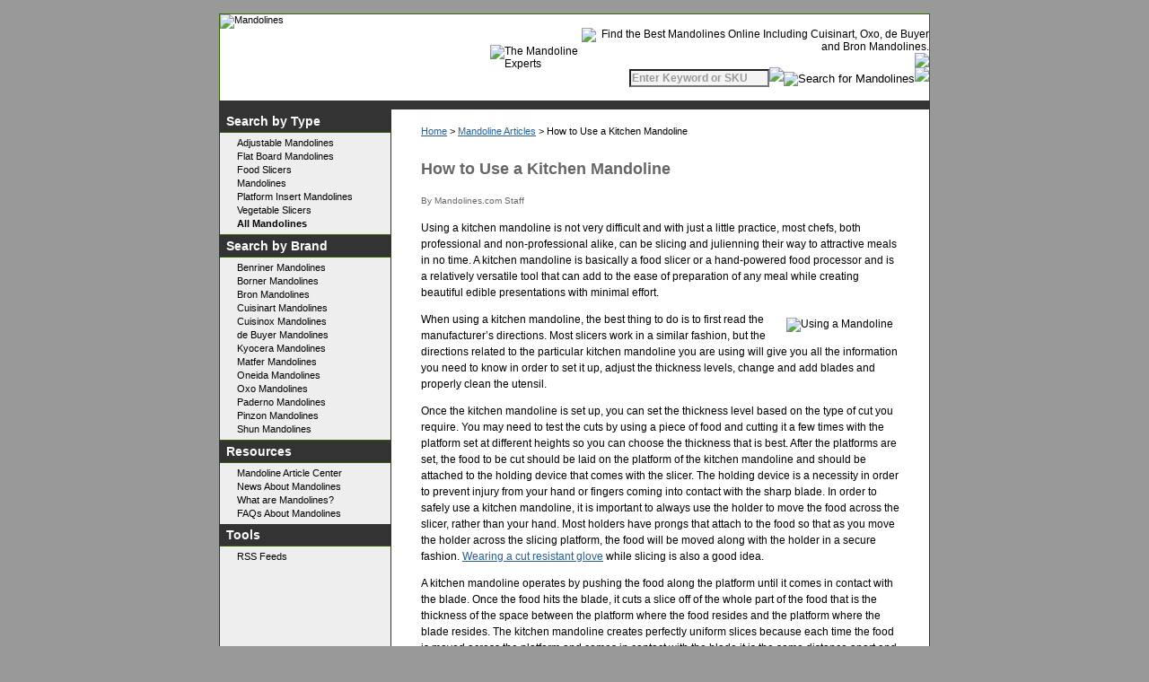

--- FILE ---
content_type: text/html
request_url: http://www.mandolines.com/articles/using-a-mandoline.php
body_size: 4671
content:

<!DOCTYPE HTML PUBLIC "-//W3C//DTD HTML 4.01 Transitional//EN" "http://www.w3.org/TR/html4/loose.dtd">
<html>
<head>
<title>How to Use a Kitchen Mandoline - Mandolines.com</title>
<META name="y_key" content="14d5564b322fd346">
<meta name="keywords" content="kitchen mandolin, kitchen mandolin, kitchen mandolin slicer, How to Use a Kitchen Mandoline" />
<meta name="description" content="This article includes step by step instructions related to the proper use of a kitchen mandoline, including how to vary the size of cuts made and how to use a kitchen mandoline safely.">
<meta http-equiv="Content-Type" content="text/html; charset=iso-8859-1">
<meta http-equiv="Pragma" content="no-cache">
<meta name="Robots" content="ALL">
<meta name="revisit-after" content="10 days">
<meta name="resource-type" content="document">
<meta name="distribution" content="global">
<meta name="author" content="Mandolines.com">
<meta name="copyright" content="&reg; 2012 Mandolines.com">
<BASE href="http://www.mandolines.com/">
<link rel="stylesheet" href="/templates/mandolines.css">
<link rel="alternate" type="application/rss+xml" title="Mandolines.com Full Feed" href="/rssfull.php" />
<script src="/templates/default.js"></script>
<script src="/templates/global.js"></script>
</head> 
<body>
<table border="0" cellspacing="0" cellpadding="0" width="792" align="center">
  <tr>
    <td width="100%">
	<table border="0" cellpadding="0" cellspacing="0" width="100%">
      <tr>
        <td width="100%">
<table border="0" cellspacing="0" cellpadding="0" align="center" width="100%" class="mandolines-tap-top">
<tr>
  <td width="38%" align="left"><a href="/" target="_top"><img src="/images/mandolines.gif" align="left" width="300" height="96" border="0" alt="Mandolines" title="Mandolines" /></a></td>
  <td width="13%"><div align="left"><img src="/images/mandoline-experts.gif" alt="The Mandoline Experts">
  </div></td>
  <td width="49%" valign="middle"><form method="post" action="/search/"><div align="right"><img src="/images/mandolines-by-brand.gif" width="285" height="41" border="0" alt="Find the Best Mandolines Online Including Cuisinart, Oxo, de Buyer and Bron Mandolines." /><img src="/images/10-10-spacer.gif" /><br /><input name="query_string" type="text" class="textBox" id="search" value="Enter Keyword or SKU" style="width: 150px; padding:1px; margin-top:1px;" onClick="clickclear(this, 'Enter Keyword or SKU')" onBlur="clickrecall(this,'Enter Keyword or SKU')"/><input type='hidden' name='path' value=''/><input type='hidden' name='refine' value='0'/><input type='hidden' name='template_demo' value='k.html'/><input type='hidden' name='result_page' value='/search/'/><img src="/images/10-10-spacer.gif" /><input name="search" type="image" value="Search" src="/images/mandolines-search.gif" alt="Search for Mandolines" align="absmiddle"/><img src="/images/10-10-spacer.gif" /></div></form></td></tr></table></td>
      </tr>
    </table>
	</td>
</tr>
</table>
<table cellspacing="0" cellpadding="0" width="792" align="center">
<tr>
	<td height="10" bgcolor="#333333"></td>
</tr>
</table>
<table width="792" cellspacing="0" cellpadding="0" align="center" class="mandolines-body-box">
  <tr> 
    <td width="180" valign="top" bgcolor="#EEEEEE" class="mandolines-specials">
	<table width="180" border="0" cellpadding="0" cellspacing="0">
              <tr> 
                <td>
      <table width="190"  border="0" cellpadding="4" cellspacing="0"><tr>
    <td valign="top" bgcolor="#333333" class="mandolines-bottom-right-black-box"><div align="left" class="mandolines-left-nav-med">Search by Type</div></td>
          </tr>
        <tr>
          <td valign="top" bgcolor="#EEEEEE" class="mandolines-bottom-right-black-box" align="left" style="line-height: 15px;">

		<img src="/images/b.gif" width="15" height="8"><a href="/adjustable-platform.php">Adjustable Mandolines</a><br />
		<img src="/images/b.gif" width="15" height="8"><a href="/flat-board.php">Flat Board Mandolines</a><br />
		<img src="/images/b.gif" width="15" height="8"><a href="/food-slicers.php">Food Slicers</a><br />
		<img src="/images/b.gif" width="15" height="8"><a href="/mandolines.php">Mandolines</a><br />
		<img src="/images/b.gif" width="15" height="8"><a href="/platform-insert.php">Platform Insert Mandolines</a><br />
		<img src="/images/b.gif" width="15" height="8"><a href="/vegetable-slicers.php">Vegetable Slicers</a><br />
<img src="/images/b.gif" width="15" height="8"><a href="/mandolines.php"><b>All Mandolines</b></a></td>
    </tr>
		<tr>
          <td valign="top" bgcolor="#333333" class="mandolines-bottom-right-black-box"><div align="left" class="mandolines-left-nav-med">Search by Brand</div></td>
        </tr>
		
		<tr>
        <td valign="top" bgcolor="#EEEEEE" class="mandolines-bottom-right-black-box" align="left" style="line-height: 15px;">
        		<img src="/images/b.gif" width="15" height="8"><a href="/benriner.php">Benriner Mandolines</a><br />
		<img src="/images/b.gif" width="15" height="8"><a href="/borner.php">Borner Mandolines</a><br />
		<img src="/images/b.gif" width="15" height="8"><a href="/bron.php">Bron Mandolines</a><br />
		<img src="/images/b.gif" width="15" height="8"><a href="/cuisinart.php">Cuisinart Mandolines</a><br />
		<img src="/images/b.gif" width="15" height="8"><a href="/cuisinox.php">Cuisinox Mandolines</a><br />
		<img src="/images/b.gif" width="15" height="8"><a href="/de-buyer.php">de Buyer Mandolines</a><br />
		<img src="/images/b.gif" width="15" height="8"><a href="/kyocera.php">Kyocera Mandolines</a><br />
		<img src="/images/b.gif" width="15" height="8"><a href="/matfer.php">Matfer Mandolines</a><br />
		<img src="/images/b.gif" width="15" height="8"><a href="/oneida.php">Oneida Mandolines</a><br />
		<img src="/images/b.gif" width="15" height="8"><a href="/oxo.php">Oxo Mandolines</a><br />
		<img src="/images/b.gif" width="15" height="8"><a href="/paderno.php">Paderno Mandolines</a><br />
		<img src="/images/b.gif" width="15" height="8"><a href="/pinzon.php">Pinzon Mandolines</a><br />
		<img src="/images/b.gif" width="15" height="8"><a href="/shun.php">Shun Mandolines</a><br />
</td>
		</tr>
		<tr>
          <td valign="top" bgcolor="#333333" class="mandolines-bottom-right-black-box"><div align="left" class="mandolines-left-nav-med">Resources</div></td>
        </tr>
		<tr>
          <td valign="top" bgcolor="#EEEEEE" align="left" style="line-height: 15px;">

<img src="/images/b.gif" width="15" height="8"><a href="/mandoline-article-center.php">Mandoline Article Center</a><br />
<img src="/images/b.gif" width="15" height="8"><a href="/news.php">News About Mandolines</a><br />

<img src="/images/b.gif" width="15" height="8"><a href="/articles/what-are-mandolines.php">What are Mandolines?</a><br />
<img src="/images/b.gif" width="15" height="8"><a href="/articles/mandoline-faqs.php">FAQs About Mandolines</a>
		</tr>
  <tr>
          <td valign="top" bgcolor="#333333" class="mandolines-bottom-right-black-box"><div align="left" class="mandolines-left-nav-med">Tools</div></td>
        </tr>
				<tr>
          <td valign="top" bgcolor="#EEEEEE" align="left" style="line-height: 15px;">
<img src="/images/b.gif" width="15" height="8"><a href="/rss.php">RSS Feeds </a>
</td>
  </tr>
		  </table></td></tr></table>
    </td>

    <!--  Column 2 -->
    <td valign="top"><br />

   <table width="90%" border="0" align="center" cellpadding="3" cellspacing="0">
            <tr>
              <td class="nav-link"> <a href="/" class="nav-link">Home</a> &gt; <a href="/mandoline-article-center.php" class="nav-link">Mandoline Articles</a> &gt; How to Use a Kitchen Mandoline</td>
            </tr>
</table> <table align="center" border="0" cellpadding="3" cellspacing="0" width="90%">
      <tr> 
        <td>
          <br><h1>How to Use a Kitchen Mandoline</h1>
		  <p><span class="mandolines-publish">By Mandolines.com Staff</span></p>
          <p><p>Using a kitchen mandoline is not very difficult and  with just a little practice, most chefs, both professional and non-professional  alike, can be slicing and julienning their way to attractive meals in no  time. A kitchen mandoline is basically  a food slicer or a hand-powered food processor and is a relatively versatile  tool that can add to the ease of preparation of any meal while creating  beautiful edible presentations with minimal effort.</p>
<table border="0" align="right" cellpadding="5">
  <tr>
   <td><img src="/images/using-a-mandoline.jpg" alt="Using a Mandoline" border="0" /></td>
  </tr>
</table>
<p>When using a kitchen mandoline, the best thing to do is to  first read the manufacturer&rsquo;s directions.  Most slicers work in a similar fashion, but the directions related to  the particular kitchen mandoline you are using will give you all the  information you need to know in order to set it up, adjust the thickness  levels, change and add blades and properly clean the utensil. </p>
<p>Once the kitchen mandoline is set up, you can set the  thickness level based on the type of cut you require. You may need to test the cuts by using a  piece of food and cutting it a few times with the platform set at different  heights so you can choose the thickness that is best. After the platforms are set, the food to be  cut should be laid on the platform of the kitchen mandoline and should be  attached to the holding device that comes with the slicer. The holding device is a necessity in order to  prevent injury from your hand or fingers coming into contact with the sharp  blade. In order to safely use a kitchen  mandoline, it is important to always use the holder to move the food across the  slicer, rather than your hand. Most  holders have prongs that attach to the food so that as you move the holder  across the slicing platform, the food will be moved along with the holder in a  secure fashion. <a href="/articles/safety-gloves.php" class="mandolines-home">Wearing a cut resistant glove</a> while slicing is also a good idea.</p>
<p>A kitchen mandoline operates by pushing the food along the  platform until it comes in contact with the blade. Once the food hits the blade, it cuts a slice  off of the whole part of the food that is the thickness of the space between  the platform where the food resides and the platform where the blade  resides. The kitchen mandoline creates  perfectly uniform slices because each time the food is moved across the  platform and comes in contact with the blade it is the same distance apart and  therefore makes slices of the same thickness.</p>
<p>Once the food is sliced by the blade of the kitchen  mandoline, it drops down onto a plate, bowl, or other vessel that is set up  below the slicer. After each slice is  made, the food is moved back up across the platform and then back down again  across the blade to create the next cut.  This process is repeated for as many slices as are necessary.</p>
<p>If more decorative cuts or julienne slices are desired, the  blades of the kitchen mandoline need to be changed, but the process of cutting  the food remains the same. The blades of  the kitchen mandoline do all of the work for you. This is a lot easier than trying to steady a  piece of food on a cutting surface and cutting through it with a knife in the  hopes that the slices are close to the same size and look fairly decent.</p>
<p>Once you are finished cutting, the kitchen <a href="/articles/cleaning-a-mandoline.php" class="mandolines-home">mandoline should  be cleaned</a> immediately so that food does not stick to the surfaces, making it harder to remove  later. Most of the time, a little soap  and water are enough to have your kitchen mandoline looking like it&rsquo;s ready for  the next meal&rsquo;s prep. Models made of  steel may require a bit of oil in addition to cleaning in order to keep them  working at their best. Some kitchen  mandolines can be washed in the dishwasher, but it is best to check the  directions first.</p>
<p>After a bit of practice, using a kitchen mandoline is as  simple as using a standard kitchen knife but makes preparation much easier and  the presentation of the food more attractive than it would be if using a knife.</p></p>
		   <p><span class="mandolines-publish">Published: October 10, 2009</span></p>
<table cellpadding="0" cellspacing="0" border="0" width="100%" class="social-links">
                	<tr>
                    	<td>
                        	<a href="javascript:void(0);" onclick="javascript:window.print();"><img src="/images/print-icn.gif" alt="Print" width="33" height="25" border="0" align="absmiddle" /></a> <a href="javascript:void(0);" onclick="javascript:window.print();">Print</a> &nbsp;&nbsp;&nbsp; <a href="javascript:void(0);" onclick="javascript:emailPage();"><img src="/images/email-icn.gif" alt="Email Post" width="33" height="25" border="0" align="absmiddle" /></a> <a href="javascript:void(0);" onclick="javascript:emailPage();">Email Post</a> 
							</td>
                        <td>
                        	<script type="text/javascript">addthis_pub  = 'mandolines';</script>
							<a href="http://www.addthis.com/bookmark.php" onmouseover="return addthis_open(this, '', '[URL]', '[TITLE]')" onmouseout="addthis_close()" onclick="return addthis_sendto()"><img src="http://s9.addthis.com/button1-share.gif" width="125" height="16" border="0" alt="" /></a><script type="text/javascript" src="http://s7.addthis.com/js/152/addthis_widget.js"></script>
                        </td>
                    </tr>
                </table>
<p>For additional information on mandolines or mandoline topics please visit our <a href="/mandoline-article-center.php" class="mandolines-body">mandoline article center</a>. </p>

          
          <p><span class="bottomnav"></span></p>

        </td>
      </tr>
    </table>

</td>
  </tr>
</table>
 
<div align="center">
  <table class="mandolines-bottom-box" border="0" cellspacing="0" cellpadding="0" width="792" align="center">
<tr>
	<td width="100%">
	<table  border="0" cellpadding="0" cellspacing="0" width="100%" >
	<tr>
		<td width="100%" >
		<!-- Start Inner Table 4 -->
		<table border="0" cellspacing="0" cellpadding="3" align="center" width="100%" class="mandolines-top-line">
		<tr>
			<td width="100%"  align="center" valign="middle" bgcolor="#EEEEEE"><a class="footer" href="/terms.php"><br />
			  Terms &amp; Conditions</a> | <a class="footer" href="/privacy.php">Privacy Policy</a> | <a class="footer" href="/">Home Page</a> | <a class="footer" href="/about-us.php">About Us</a> | <a class="footer" href="/contact.php">Contact Us</a> | <a class="footer" href="/site-map.php">Site Map</a><br />
			  <br />
			  <img src="http://www.mandolines.com/img/Security-Lock.gif" width="10" height="13" border="0" alt="Security Info" /> Security Note: All  stores linked to on this site feature Secure 
              SSL Technology. 
			  <br />
			  <br />
			  &copy; 2015 Mandolines.com. All Rights Reserved.<br />
			  <br /></td>
		</tr></table></td>
	</tr>
	</table>
	</td>
</tr>
</table>
  <br />
</div>
<script type="text/javascript">
var gaJsHost = (("https:" == document.location.protocol) ? "https://ssl." : "http://www.");
document.write(unescape("%3Cscript src='" + gaJsHost + "google-analytics.com/ga.js' type='text/javascript'%3E%3C/script%3E"));
</script>
<script type="text/javascript">
try {
var pageTracker = _gat._getTracker("UA-3912720-3");
pageTracker._trackPageview();
} catch(err) {}</script>
</body>
</html>

--- FILE ---
content_type: text/css
request_url: http://www.mandolines.com/templates/mandolines.css
body_size: 3007
content:
body {
	font-weight: normal;
	font-size: 12px;
	margin: 15px;
	color: black;
	font-family: Arial, Helvetica, sans-serif;
	background-color: #999999;}
	
h1 {  
	color:#666666; 
	font-family: Arial, Helvetica, sans-serif;
	font-size: 18px;
	font-weight: bold;
	margin-right: 0px;
	margin-left: 0px;
	margin-top: 0px;
	margin-bottom: 0px;
	padding-bottom: 4px;
	padding-top: 4px;
	padding-right: 0px;
	padding-left: 0px;}

h2 {
	font-size: 12px;
	font-weight:bold;
	color: #666666;
	text-align: center;
	margin-top: 0px;
	margin-right: 0px;
	margin-bottom: 3px;
	margin-left: 0px;
	padding-top: 0px;
	padding-right: 0px;
	padding-bottom: 0px;
	padding-left: 0px;}

h3 {
	color: #666666;
	font-family: Arial, Helvetica, sans-serif;
	font-size: 18px;
	font-weight: bold;
	margin-top: 10px;}
	
h4 {
	color: #666666; 
	font-family: Arial, Helvetica, sans-serif;  
	font-size: 18px;  
	text-align: center; 
	margin-right: 0px; 
	margin-left: 0px; 
	margin-top: 0px; 
	margin-bottom: 0px; 
	padding-bottom: 0px; 
	padding-top: 0px; 
	padding-right: 0px; 
	padding-left: 0px; 
	font-weight: bold; }
	
h5 {
	font-size: 12px;
	font-weight: bold;
	color:#333333;
	text-align: center;
	margin-top: 0px;
	margin-right: 0px;
	margin-bottom: 0px;
	margin-left: 0px;
	padding-top: 0px;
	padding-right: 0px;
	padding-bottom: 0px;
	padding-left: 0px;}
	
table {
	background-color: white;
}
	
.mandolines-tap-top {
	border-right-width: 1px;
	border-left-width: 1px;
	border-top-width: 1px;
	border-top-style: solid;
	border-right-style: solid;
	border-left-style: solid;
	border-bottom-style: none;
	border-right-color: #333333;
	border-left-color: #333333;
	border-top-color: #333333;
}
.textBox {
	font-weight: bold;
	font-size: 12px;
	color:#999999;
	font-family: Arial, Helvetica, sans-serif;
	background-color: #F4F4F4;
}
	
	.centerimage {
	height: 165px;
	width: 433px;
	background: url(../images/mandolines-view-all.jpg) no-repeat right center;
	margin: 0;
	padding: 0;
	border-top-width: 1px;
	border-bottom-width: 1px;
	border-top-style: solid;
	border-bottom-style: solid;
	border-top-color: #333333;
	border-bottom-color: #333333;
}
.centerimage td {
	padding: 10px 10px 10px 15px;
	vertical-align: top;
}
	
a.mandolines-article:link, a.mandolines-article:active, a.mandolines-article:visited {
	font-weight: normal;
	font-size: 11px;
	color: #235F9E;
	font-family: Arial, Helvetica, sans-serif;
	text-decoration: underline;
}
a.mandolines-article:hover {
	font-weight: normal;
	font-size: 11px;
	color:#990000;
	font-family: Arial, Helvetica, sans-serif;
	text-decoration: underline;
}
.mandolines-article {
	font-weight: normal;
	font-size: 11px;
	color: #000000;
	font-family: Arial, Helvetica, sans-serif;
}

a.mandolines-sections:link, a.mandolines-sections:active, a.mandolines-sections:visited {
	font-weight: bold;
	font-size: 12px;
	color: #666666;
	font-family: Arial, Helvetica, sans-serif;
	text-decoration: none;
}
a.mandolines-sections:hover {
	font-weight: bold;
	font-size: 12px;
	color: #666666;
	font-family: Arial, Helvetica, sans-serif;
	text-decoration: none;
}
.mandolines-sections {
	font-weight: bold;
	font-size: 12px;
	color: #666666;
	font-family: Arial, Helvetica, sans-serif;
}

.mainCategory, .mainCategoryCount {
	font-size: 15px;
	color: #000000;
	background-color: white;
	font-family: Arial, Helvetica, sans-serif;
}
.mainCategory {
	font-weight: bold;
	color: #000000;
	background-color: white;
}
	
	
a.mandolines-home:link, a.mandolines-home:active, a.mandolines-home:visited {
	font-weight: normal;
	font-size: 12px;
	color: #235F9E;
	font-family: Arial, Helvetica, sans-serif;
	text-decoration: underline;
}
a.mandolines-home:hover {
	font-weight: normal;
	font-size: 12px;
	color: #990000;
	font-family: Arial, Helvetica, sans-serif;
	text-decoration: underline;
}
	
.calc-results {
	color: #000000;
	font-family: Arial, Helvetica, sans-serif;
	font-size: 12px;
	font-weight: normal;
	background-color:#FFFF99;}

.mandolines-med  {
	font-weight: bolder;
	font-size: 15px;
	color: #000000;
	background-color: transparent;
	font-family: Arial, Helvetica, sans-serif;
	padding-left: 3px;
	}
	
.mandolines-left-nav-med  {
	font-weight: bolder;
	font-size: 14px;
	color: #FFFFFF;
	background-color: transparent;
	font-family: Arial, Helvetica, sans-serif;
	padding-left: 3px;
	text-align:left;
	}
.mandolines-tap-top {
	border-right-width: 1px;
	border-left-width: 1px;
	border-top-width: 1px;
	border-top-style: solid;
	border-right-style: solid;
	border-left-style: solid;
	border-bottom-style: none;
	border-right-color: #336600;
	border-left-color: #336600;
	border-top-color: #336600;
}
.mandolines-specials {
	border-top-width: 1px;
	border-top-style: solid;
	border-top-color: #333333;
	border-left-width: 1px;
	border-left-style: solid;
	border-left-color: #333333;
	border-right-width: 1px;
	border-right-style: solid;
	border-right-color: #333333;
}
.mandolines-popular {
	border-top-width: 1px;
	border-top-style: solid;
	border-top-color: #333333;
	border-left-width: 1px;
	border-left-style: solid;
	border-left-color: #333333;
}
	

.mandolines-body-box {
	border-right-width: 1px;
	border-right-style: solid;
	border-right-color: #333333;
	
}
.mandolines-top-box {
	border-top-width: 1px;
	border-right-width: 1px;
	border-left-width: 1px;
	border-top-style: solid;
	border-right-style: solid;
	border-bottom-style: none;
	border-left-style: solid;
	border-top-color: #666666;
	border-right-color: #666666;
	border-left-color: #666666;
}
.mandolines-bottom-box {
	border-bottom-width: 1px;
	border-right-width: 1px;
	border-left-width: 1px;
	border-top-style: none;
	border-right-style: solid;
	border-bottom-style: solid;
	border-left-style: solid;
	border-bottom-color:#333333;
	border-right-color: #333333;
	border-left-color: #333333;
}
.mandolines-whole-black-box {
	border-top-width: 1px;
	border-bottom-width: 1px;
	border-top-style: solid;
	border-left-style: none;
	border-bottom-style: solid;
	border-right-style: none;
	border-top-color: #336600;
	border-left-color: #336600;
	border-bottom-color: #336600;
}
.mandolines-box-nav-sub {
	border-top-width: 1px;

	border-right-width: 1px;
	border-top-style: solid;
	border-left-style: none;

	border-right-style: solid;
	border-top-color: #336600;
	border-right-color: #336600;

	
}
.mandolines-featured {
	border-top-width: 1px;
	border-left-width: 1px;
	border-right-width: 1px;
	border-bottom-width: 1px;
	border-top-style: solid;
	border-left-style: solid;
	border-right-style: solid;
	border-bottom-style: solid;
	border-top-color: #336600;
	border-left-color: #336600;
	border-right-color: #336600;
	border-bottom-color: #336600;
}
.mandolines-home-finder {
	border-bottom-width: 1px;
	border-bottom-style: solid;
	border-bottom-color: #336600;
}

.mandolines-whole-black-box-news {
	border-top-width: 1px;
	border-right-width: 1px;
	border-left-width: 1px;
	border-top-style: solid;
	border-right-style: solid;
	border-bottom-style: solid;
	border-left-style: solid;
	border-top-color: #336600;
	border-right-color: #336600;
	border-left-color: #336600;
	border-bottom-width: 1px;
	border-bottom-color: #336600;
	background-color:#F1F4F7;
	font-size:12px;
	

}

.mandolines-home-finder {
	
	border-right-width: 1px;
	border-right-style: solid;
	border-right-color: #cccccc;

}
.mandolines-top-line {
	
	border-top-width: 1px;
	border-top-style: solid;
	border-top-color: #333333;

}
.mandolines-bottom-right-black-box {
	
	
	border-bottom-width: 1px;
	border-bottom-style: solid;
	border-bottom-color: #336600;
	
}
.mandolines-left-border {
	
	
	border-left-width: 1px;
	border-left-style: solid;
	border-left-color: #336600;
	
}
.mandolines-box-left {
	
	
	border-left-width: 1px;
	border-left-style: solid;
	border-left-color:#CCCCCC;
	border-bottom-width: 1px;
	border-bottom-style: solid;
	border-bottom-color:#CCCCCC;
	background-color:#F4F4F4;
	
}


.mandolines-black {
	font-size: 12px;
	font-family: Arial, Helvetica, sans-serif;
}


.leftnav {
	font-weight: normal;
	text-decoration: none;
	color: #000000;
	font-family: Arial, Helvetica, sans-serif;
	font-size: 12px;
	text-align: left;
	border-right-width: 1px;
	border-right-style: solid;
	border-right-color: #666666;
}

th {  
font-family: Verdana, Arial, Helvetica, sans-serif; 
font-size: 12px; 
font-weight: bold; 
color: #0033CC; 
text-align: left; 
background-color: #CCCCCC
}



.bottomnav { 
color: #666666; 
text-decoration: none; 
font-family: Verdana, Arial, Helvetica, sans-serif; 
font-size: 10px
}



p {  color: #000000; font-family: Arial, Helvetica, sans-serif; font-size: 12px; font-weight: normal; text-align:left;  line-height:150%;}
p a:link {  color:black; text-decoration: none; font-family: Arial, Helvetica, sans-serif;}
p a:hover {  color: black; text-decoration: none; font-family: Arial, Helvetica, sans-serif;}
p a:visited {  color: black; font-family: Arial, Helvetica, sans-serif;}



ul {  
	top: 0px;  
	margin-top: 2px; 
	margin-bottom: 0px;
}



li {
	font: 11px Verdana, Arial, Helvetica, sans-serif;
	list-style-image: url(../images/mandolines-arrow.gif);
}

.li-link:link, .li-link:active, .li-link:visited {
	font-weight: normal;
	font-size: 9px;
	color: #235F9E;
	font-family: Verdana, Arial, Helvetica, sans-serif;
	text-decoration: underline;
}
.li-link:hover {
	font-weight: normal;
	font-size: 9px;
	color: #000000;
	font-family: Verdana, Arial, Helvetica, sans-serif;
	text-decoration: none;
}



.blue-arrow {  
list-style-image: url(../img/ar4.gif); 
font-size: 11px; 
font-family: Verdana, Arial, Helvetica, sans-serif;
vertical-align: baseline;
}

.recent-article-list {  
list-style-image: url(../img/b3-spacer.gif);
font-family: Arial, Helvetica, sans-serif;
font-size: 11px;
font-weight: normal;
text-transform: none;
color: #000000;
position: static;
top: 2;
}
a.top-nav:link, a.top-nav:visited {
    font-family: Arial, Helvetica, sans-serif;
	font-size: 12px;
	color: #FFFFFF;
	font-weight: normal;
	text-decoration:none;
}
a.top-nav:hover {
	font-family: Arial, Helvetica, sans-serif;
	font-size: 12px;
	color: #FFFFFF;
	font-weight: normal;
	text-decoration:underline;
}
.top-nav {
    background-color:#427321;
	border-right: 1px;
	border-right:dotted;
	border-right: #427321;
	text-align:center;
	padding: 4px;
}

.top-nav-cap {
background-color:#427321;
	font-family: Arial, Helvetica, sans-serif;
	font-size: 12px;
	color: #FFFFFF;
	font-weight: normal;
	padding: 4px;
	text-align:center;

}
.top-sub-nav {
background-color:#D6C47C;
	font-family: Arial, Helvetica, sans-serif;
	font-size: 12px;
	color: #000000;
	font-weight: normal;
	padding: 5px;
	vertical-align:top;
	}


.mandolines-details {  
font-family: Arial, Helvetica, sans-serif; 
font-size: 9px;
text-align:left;
}


.image-align {
text-align: right; 
background-color: #FFFFFF;
vertical-align: top;
}



.rc {
width: 90%;
}



.offer-left {
font-size: 13px;
background-color: #CCCCCC; 
text-align: left;
font-family: Arial, Helvetica, sans-serif; 
font-weight: bold;
width: 100%;
color: #666666;
padding-left: 4px
}


.offer-left a:link {
color: #000000; 
text-decoration: none
}


.offer-left a:hover {
color: #ffffff; 
text-decoration: none
}


.offer-left a:visited {
color: #000000; 
text-decoration: none
}


.details {
	background-color: #FFFFFF;
	list-style-position:outside;
	list-style-image: url(../img/b3-spacer.gif);
	vertical-align: text-top;
}




.specs-top {  
font-family: Arial, Helvetica, sans-serif; 
font-size: 10px; 
background-color: #E0E8F1; 
text-align: center; 
padding-right: 1px; 
padding-left: 1px
}


.specs-bottom {  
font-family: Verdana, Arial, Helvetica, sans-serif; 
font-size: 9px; 
background-color: #F2F2F2; 
text-align: center
}


.specs-rc {  
width: 100%; 
background-color: #FFFFFF
}


.nav-link {
	color: #000000;
	font-size: 11px;
	font-family: Verdana, Arial, Helvetica, sans-serif;
	line-height:140%;
	font-weight: normal;
	text-align:left;
}

a.nav-link:link, a.nav-link:visited {
	color: #235F9E;
	font-size: 11px;
	font-family: Verdana, Arial, Helvetica, sans-serif;
	line-height:140%;
	font-weight: normal;
	text-align:left;
	text-decoration: underline;
}

a.nav-link:hover {
	color: #990000;
	text-decoration: underline;
}
.leftNavBorder{
border-right:1px;
border-right-color:#665226;
border-right-style:solid;
border-left:1px;
border-left-color:#665226;
border-left-style:solid;
border-bottom:1px;
border-bottom-color:#665226;
border-bottom-style:solid;
padding:7px;
}
.mostPopularHead{
border:1px;
border-color:#665226;
border-style:solid;
font: 14px arial;
color: #FFFFFF;
font-weight: bold;
background-color:#95804F;
padding:5px;
}

.staticContentEmphasis{
	font: 10px verdana;
	color: #000000;
	font-weight: bold;
}
.footer, a.footer:link {
	font-family: verdana, Helvetica, sans-serif;
	font-size: 10px;
	color: #235F9E;
	padding-top: 5px;
	text-decoration: underline;
}
a.footer:hover {
	color: #990000;
	text-decoration: underline;
}

a, a:link {
	font-family: verdana, Helvetica, sans-serif;
	color: #000000;
	text-decoration: none;
	font-size: 11px;
}
a:hover {
	color:#990000;
	text-decoration: underline;
}
a.homeLeftNav:link, a.homeLeftNav:visited {
	color: #333333;
	text-decoration: none;
	font: 10px verdana;
	line-height:12px;
	padding-left: 5px;
}
a.homeLeftNav:hover {
	color: #333333;
	text-decoration: underline;
	font: 10px verdana;
	line-height: 12px;
	padding-left: 5px;
}
a.homeLeftNavHeader:link, a.homeLeftNavHeader:visited {
	color: #333333;
	text-decoration: none;
	font: 10px verdana;
	font-weight: bold;
	line-height: 12px;
}
a.homeLeftNavHeader:hover {
	color: #333333;
	text-decoration: underline;
	font: 10px verdana;
	font-weight: bold;
	line-height: 12px;
}


.Time-Date {  
font-family: Verdana, Arial, Helvetica, sans-serif; 
font-size: 11px; 
font-weight: bold; 
color: #FFFFFF; 
padding-left: 5px; 
float: left; 
margin-bottom: auto
}
.Rated {
	font-family: Arial, Helvetica, sans-serif;
	font-size: 18px;
	font-weight: bold;
	color: #FFFFFF;
}


.mandolines-site-map-title {
	font-family: Arial, Helvetica, sans-serif;
	font-size: 14px;
	font-weight: bold;
	color: #003399;
	text-align: left;

}
.mandolines-site-map-title a:link{
	font-family: Arial, Helvetica, sans-serif;
	font-size: 14px;
	font-weight: bold;
	color: #003399;
	text-align: left;
	text-decoration: none;
}
.mandolines-site-map-title a:hover{
	font-family: Arial, Helvetica, sans-serif;
	font-size: 14px;
	font-weight: bold;
	color: #0066CC;
	text-align: left;
	text-decoration: none;
}
.table-contents-index {

	color: #FFFFFF;
	font-size: 14px;
	font-family: Arial, Helvetica, sans-serif;
	line-height:140%;
	font-weight: bold
}
.specials {
	font-family: Verdana, Arial, Helvetica, sans-serif;
	font-size: 10px;
	font-weight: normal;
	text-transform: uppercase;
	color: #CC0000;
	text-decoration: none
}
.specials1 {
	font-family: Arial, Helvetica, sans-serif;
	font-size: 11px;
	font-weight: normal;
	text-transform: none;
	color: #003399;
	text-decoration: none
}

.specials1 a:hover{
	font-family: Verdana, Arial, Helvetica, sans-serif;
	font-size: 10px;
	font-weight: normal;
	text-transform: uppercase;
	color: #CC0000;
	text-decoration: none
}
.specials1 a:link{
	font-family: Verdana, Arial, Helvetica, sans-serif;
	font-size: 10px;
	font-weight: normal;
	text-transform: uppercase;
	color: #003399;
	text-decoration: none
}
.specials2 {

	font-family: Arial, Helvetica, sans-serif;
	font-size: 11px;
	font-weight: bold;
	text-transform: none;
	color: #000000;
	text-decoration: none
}

.loading {  
font-family: Arial, Helvetica, sans-serif; 
font-size: 12px;  
color: #0033CC; 
}

.return { 
color: #000000; 
text-decoration: none; 
font-family: Verdana, Arial, Helvetica, sans-serif; 
font-size: 10px
}

.return a:link { 
color: #990000; 
text-decoration: underline; 
font-family: Verdana, Arial, Helvetica, sans-serif; 
font-size: 10px
}


.return a:hover { 
color: #000000; 
text-decoration: none; 
font-family: Verdana, Arial, Helvetica, sans-serif; 
font-size: 10px
}


.return a:visited { 
color: #000000;
text-decoration: none; 
font-family: Verdana, Arial, Helvetica, sans-serif; 
font-size: 10px
}
.calc-border {
	border: 1px solid #666666;
}
.yellow-box {
	color: #FF0000;
	background-color: #FFFF99;
	font-family: Arial, Helvetica, sans-serif;
	font-size: 12px;
}

.mandolines-med-no-dec-no-bold {

	font-family: Arial, Helvetica, sans-serif;
	font-size: 12px;
	color: #666666;
	font-weight: normal;
	text-decoration: none;
}

hr {
  border: 0;
  width: 90%;
  color: #CCCCCC;
  background-color: #CCCCCC;
  height: 1px;
}

.hr-dashed {
	border: 1px dashed #CCCCCC;
	width: 500px;
	background-position: left;
	text-align: left;
	noshade color:#CCCCCC;
	
 
}
.hr-faqs {
	border: 1px solid #CCCCCC;
	width: 100%;
	background-position: center;
	text-align: center;
	noshade color:#CCCCCC;
 
}
.mandolines-med-no-dec-BIG {

	font-family: Arial, Helvetica, sans-serif;
	font-size: 14px;
	color: #CC0000;
	font-weight: bold;
	text-decoration: none;
}
.nav-red-bold {
	color: #CC0000;
	
}
a.homeFeaturesText:link, a.homeFeaturesText:visited {
	font: 14px verdana;
	text-decoration: underline;
	letter-spacing: -0.5px;
	color: #427321;
position:relative;top:0px;
	
}
a.homeFeaturesText:hover {
	font: 14px verdana;
	text-decoration: underline;
	letter-spacing: -0.5px;
	color: #333333;
}
.RetailPrice {
	font-weight: normal;
	font-size: 11px;
	color: #000000;
	font-family: Arial, Helvetica, sans-serif;
	}
.SalePrice {
	font-weight: bold;
	font-size: 11px;
	color:#990000;
	font-family: Arial, Helvetica, sans-serif;
	}
	
.specs-bottom-sale {
font-family: Verdana, Arial, Helvetica, sans-serif; 
font-size: 10px; 
background-color: #F2F2F2; 
text-align: center;
color:#990000;
font-weight: bold;
}

#tableDisplay {    background: url("../images/horizontalpattern.png");   border: 1px solid #cacaca;    border-width: 0 1px 1px 1px;  } 
#tableDisplay td {    height: 25px;   padding-left: 5px;    padding-right: 5px; }

.mandolines-publish {
	font-family: Arial, Helvetica, sans-serif;
	font-size: 10px;
	color:#666666; 
}
a.mandolines-body:link, a.mandolines-body:active, a.mandolines-body:visited {
	font-weight: normal;
	font-size: 12px;
	color: #235F9E;
	font-family: Arial, Helvetica, sans-serif;
	text-decoration: underline;
}
a.mandolines-body:hover {
	font-weight: normal;
	font-size: 12px;
	color: #000000;
	font-family: Arial, Helvetica, sans-serif;
	text-decoration: none;
}
.fortune {
    font-weight: normal;
	font-size: 10px;
	color:#666666;
	font-family: Arial, Helvetica, sans-serif;
	}
#global-nav-container {
    position: absolute;
    top: 0;
    left: 0;
    text-align: center;
    width: 100%;
}

#global-nav {
    height: 12px;
    margin: 0 auto;
    width: 790px;
}

#global-nav td {
	font: bold 11px Arial, Helvetica, sans-serif;
	color: #ffffff;
	background-color:#999999;
}

#global-nav td a {
	font: bold 11px Arial, Helvetica, sans-serif;
	color: #ffffff;	
	text-decoration:none;	
}

#global-nav td a:hover{
	font: bold 11px Arial, Helvetica, sans-serif;
	color: #ffffff;	
	text-decoration:underline;	
}
.grey {	
	font: bold 11px Arial, Helvetica, sans-serif;
	color:#000000;
}

--- FILE ---
content_type: application/javascript
request_url: http://www.mandolines.com/templates/global.js
body_size: 147
content:
function emailPage() {
    window.location = "mailto:?subject=You have been sent an article from Mandolines.com&body="+document.title+" -- "+window.location;
}

--- FILE ---
content_type: application/javascript
request_url: http://www.mandolines.com/templates/default.js
body_size: 801
content:
// SET THE STATUS BAR MESSAGE
defaultStatus="Welcome to Mandolines.com";

<!-- New Window
function Application(URL) {
day = new Date();
id = day.getTime();
eval("page" + id + " = window.open(URL, '" + id + "', 'toolbar=1,scrollbars=1,location=0,statusbar=1,menubar=1,resizable=1,width=730,height=530,left = 0,top = 0');");
}
// End -->

<!-- Rollover Status Bar Message
function MM_displayStatusMsg(msgStr) { //v1.0
  status=msgStr;
  document.MM_returnValue = true;

} 
function MM_openBrWindow(theURL,winName,features) { //v2.0
  window.open(theURL,winName,features);
}
function clickclear(thisfield, defaulttext) {
if (thisfield.value == defaulttext) {
thisfield.value = "";
}
}

function clickrecall(thisfield, defaulttext) {
if (thisfield.value == "") {
thisfield.value = defaulttext;
}
}

function addBookmark(title, url) {
    if (window.sidebar) { // firefox
          window.sidebar.addPanel(title, url,"");
    } else if( document.all ) { //MSIE
            window.external.AddFavorite( url, title);
    }
}

       

	
function NewWindow(mypage,myname,w,h,scroll,pos){
	
		if(pos=="random")
			{LeftPosition=(screen.width)?Math.floor(Math.random()*(screen.width-w)):100;
			TopPosition=(screen.height)?Math.floor(Math.random()*((screen.height-h)-75)):100;}

		if(pos=="center")
			{LeftPosition=(screen.width)?(screen.width-w)/2:100;
			TopPosition=(screen.height)?(screen.height-h)/2:100;}
	
		else if((pos!="center" && pos!="random") || pos==null){LeftPosition=0;TopPosition=20}
	
	settings='width='+w+',height='+h+',top='+TopPosition+',left='+LeftPosition+',scrollbars='+scroll+',location=no,directories=no,status=no,menubar=no,toolbar=no,resizable=yes';

	win=window.open(mypage,myname,settings);}